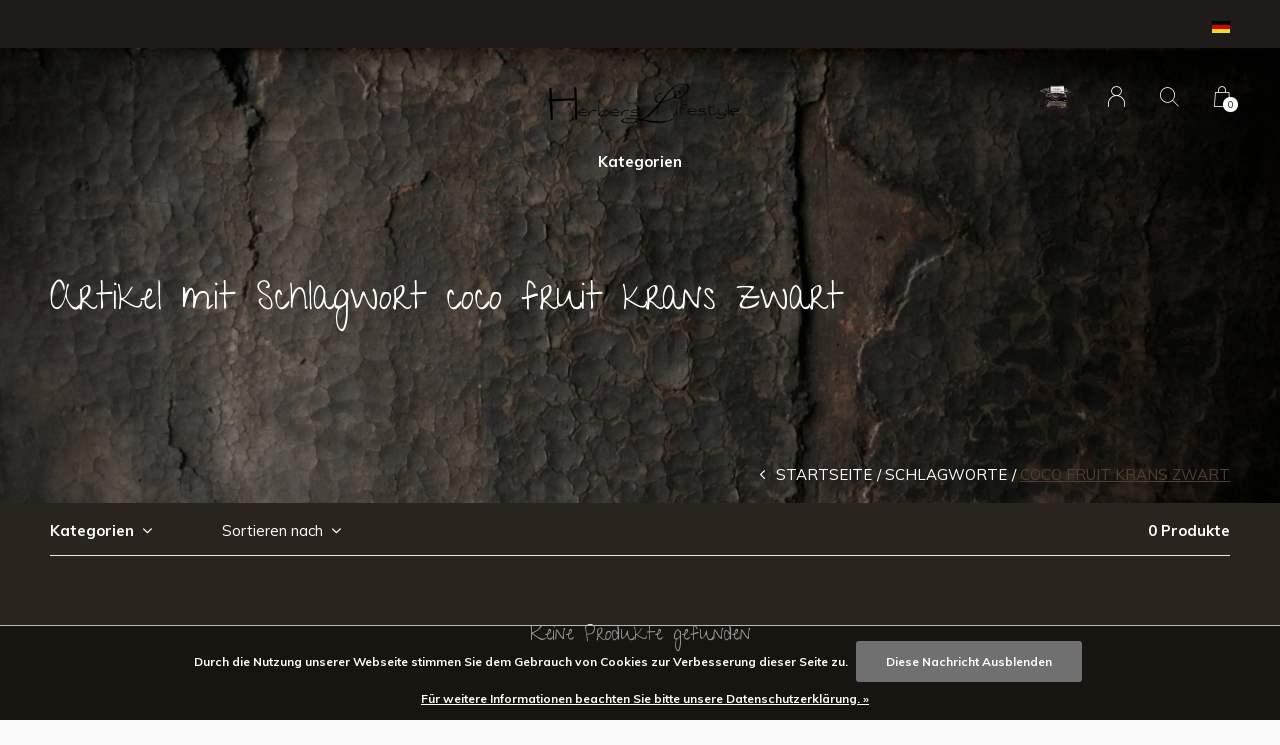

--- FILE ---
content_type: text/html;charset=utf-8
request_url: https://www.herberslifestyle.nl/de/tags/coco-fruit-krans-zwart/?source=facebook
body_size: 10090
content:
<!doctype html>
<html lang="de" dir="ltr" class="center  h-black  dark-theme custom-header  ">
	<head>
    
            
<script type="text/javascript">
   window.dataLayer = window.dataLayer || [];
   dataLayer.push({
                                                                            
                  ecomm_pagetype: "category",
                  ecomm_category: "Artikel mit Schlagwort coco fruit krans zwart",
                  ecomm_prodid: "",
                  ecomm_totalvalue: "0"
                                                                             
                         
                  });
      
</script>

<!-- Google Tag Manager -->
<script>(function(w,d,s,l,i){w[l]=w[l]||[];w[l].push({'gtm.start':
new Date().getTime(),event:'gtm.js'});var f=d.getElementsByTagName(s)[0],
j=d.createElement(s),dl=l!='dataLayer'?'&l='+l:'';j.async=true;j.src=
'https://www.googletagmanager.com/gtm.js?id='+i+dl;f.parentNode.insertBefore(j,f);
})(window,document,'script','dataLayer','GTM-KXLCKTW');</script>
<!-- End Google Tag Manager -->    
    <meta charset="utf-8"/>
<!-- [START] 'blocks/head.rain' -->
<!--

  (c) 2008-2026 Lightspeed Netherlands B.V.
  http://www.lightspeedhq.com
  Generated: 26-01-2026 @ 17:47:50

-->
<link rel="canonical" href="https://www.herberslifestyle.nl/de/tags/coco-fruit-krans-zwart/"/>
<link rel="alternate" href="https://www.herberslifestyle.nl/de/index.rss" type="application/rss+xml" title="Neue Produkte"/>
<link href="https://cdn.webshopapp.com/assets/cookielaw.css?2025-02-20" rel="stylesheet" type="text/css"/>
<meta name="robots" content="noodp,noydir"/>
<meta name="google-site-verification" content="ZRl8r5pgRx5KECi6OKJAu-KiyU4lsKtIp0R5EpdiT_U"/>
<meta property="og:url" content="https://www.herberslifestyle.nl/de/tags/coco-fruit-krans-zwart/?source=facebook"/>
<meta property="og:site_name" content="HerbersLifestyle"/>
<meta property="og:title" content="coco fruit krans zwart"/>
<meta property="og:description" content="Stoer,Sober,Sfeervol &amp; Landelijk Wonen<br />
Dit zijn de woorden die onze wooncollectie weergeven.<br />
Toen wij met de inrichting van onze woning zijn begonnen,  consta"/>
<script src="https://www.powr.io/powr.js?external-type=lightspeed"></script>
<script src="https://app.dmws.plus/shop-assets/29954/dmws-plus-loader.js?id=3a1be8c0be1b960cb57a0d8c0f867388"></script>
<!--[if lt IE 9]>
<script src="https://cdn.webshopapp.com/assets/html5shiv.js?2025-02-20"></script>
<![endif]-->
<!-- [END] 'blocks/head.rain' -->
    
		<meta charset="utf-8">
		<meta http-equiv="x-ua-compatible" content="ie=edge">
		<title>coco fruit krans zwart - HerbersLifestyle</title>
		<meta name="description" content="Stoer,Sober,Sfeervol &amp; Landelijk Wonen<br />
Dit zijn de woorden die onze wooncollectie weergeven.<br />
Toen wij met de inrichting van onze woning zijn begonnen,  consta">
		<meta name="keywords" content="coco, fruit, krans, zwart, wonen landelijke stijl, interieur, online woonwinkel, meubelen, woonaccessoires, olijfkrans, krans, toef, kruiklamp, lamp, windlicht, decoratie, maison, kussens, plaid, woontextiel, plaid, stoer, sober, sfeervol, potten, sp">
		<meta name="theme-color" content="#ffffff">
		<meta name="MobileOptimized" content="320">
		<meta name="HandheldFriendly" content="true">
		<meta name="viewport" content="width=device-width, initial-scale=1, maximum-scale=1, viewport-fit=cover, target-densitydpi=device-dpi, shrink-to-fit=no">
		<meta name="author" content="https://www.dmws.nl">
		<link rel="preload" href="https://fonts.googleapis.com/css?family=Muli:300,400,500,600,700,800,900%7CGive%20You%20Glory:300,400,500,600,700,800,900" as="style">
		<link rel="preload" as="style" href="https://cdn.webshopapp.com/shops/29954/themes/167277/assets/screen.css?20251216155329?99">
    <link rel="preload" as="style" href="https://cdn.webshopapp.com/shops/29954/themes/167277/assets/settings.css?20251216155329?123">
    		<link rel="preload" as="style" href="https://cdn.webshopapp.com/shops/29954/themes/167277/assets/custom.css?20251216155329">
		<link rel="preload" as="font" href="https://cdn.webshopapp.com/shops/29954/themes/167277/assets/icomoon.woff2?20251216155329">
		<link rel="preload" as="script" href="https://ajax.googleapis.com/ajax/libs/jquery/1.7.2/jquery.min.js">
		<link rel="preload" as="script" href="https://ajax.googleapis.com/ajax/libs/jqueryui/1.10.1/jquery-ui.min.js">
		<link rel="preload" as="script" href="https://cdn.webshopapp.com/assets/gui.js?2025-02-20">	
		<link rel="preload" as="script" href="https://cdn.webshopapp.com/shops/29954/themes/167277/assets/scripts.js?20251216155329">
		<link rel="preload" as="script" href="https://cdn.webshopapp.com/shops/29954/themes/167277/assets/custom.js?20251216155329?163">
    <link rel="preload" as="script" href="https://cdn.webshopapp.com/shops/29954/themes/167277/assets/global.js?20251216155329">
    <link href="https://fonts.googleapis.com/css?family=Muli:300,400,500,600,700,800,900%7CGive%20You%20Glory:300,400,500,600,700,800,900" rel="stylesheet" type="text/css">
		<link rel="stylesheet" media="screen" href="https://cdn.webshopapp.com/shops/29954/themes/167277/assets/screen.css?20251216155329?328">
    <link rel="stylesheet" media="screen" href="https://cdn.webshopapp.com/shops/29954/themes/167277/assets/settings.css?20251216155329?123">
    		<link rel="stylesheet" media="screen" href="https://cdn.webshopapp.com/shops/29954/themes/167277/assets/custom.css?20251216155329">
    		<link rel="icon" type="image/x-icon" href="https://cdn.webshopapp.com/shops/29954/themes/167277/v/1998743/assets/favicon.png?20231014075507">
		<link rel="apple-touch-icon" href="https://cdn.webshopapp.com/shops/29954/themes/167277/v/1998743/assets/favicon.png?20231014075507">
		<link rel="mask-icon" href="https://cdn.webshopapp.com/shops/29954/themes/167277/v/1998743/assets/favicon.png?20231014075507" color="#383838">
		<link rel="manifest" href="https://cdn.webshopapp.com/shops/29954/themes/167277/assets/manifest.json?20251216155329">
		<link rel="preconnect" href="https://ajax.googleapis.com">
		<link rel="preconnect" href="https://cdn.webshopapp.com/">
		<link rel="preconnect" href="https://cdn.webshopapp.com/">	
		<link rel="preconnect" href="https://fonts.googleapis.com">
		<link rel="preconnect" href="https://fonts.gstatic.com" crossorigin>
		<link rel="dns-prefetch" href="https://ajax.googleapis.com">
		<link rel="dns-prefetch" href="https://cdn.webshopapp.com/">
		<link rel="dns-prefetch" href="https://cdn.webshopapp.com/">	
		<link rel="dns-prefetch" href="https://fonts.googleapis.com">
		<link rel="dns-prefetch" href="https://fonts.gstatic.com" crossorigin>
		<meta name="msapplication-config" content="https://cdn.webshopapp.com/shops/29954/themes/167277/assets/browserconfig.xml?20251216155329">
<meta property="og:title" content="coco fruit krans zwart">
<meta property="og:type" content="website"> 
<meta property="og:description" content="Stoer,Sober,Sfeervol &amp; Landelijk Wonen<br />
Dit zijn de woorden die onze wooncollectie weergeven.<br />
Toen wij met de inrichting van onze woning zijn begonnen,  consta">
<meta property="og:site_name" content="HerbersLifestyle">
<meta property="og:url" content="https://www.herberslifestyle.nl/">
<meta property="og:image" content="https://cdn.webshopapp.com/shops/29954/themes/167277/v/1420157/assets/hero-image.jpg?20220729223449">
<meta name="twitter:title" content="coco fruit krans zwart">
<meta name="twitter:description" content="Stoer,Sober,Sfeervol &amp; Landelijk Wonen<br />
Dit zijn de woorden die onze wooncollectie weergeven.<br />
Toen wij met de inrichting van onze woning zijn begonnen,  consta">
<meta name="twitter:site" content="HerbersLifestyle">
<meta name="twitter:card" content="https://cdn.webshopapp.com/shops/29954/themes/167277/v/1134599/assets/logo.png?20220430205057">
<meta name="twitter:image" content="https://cdn.webshopapp.com/shops/29954/themes/167277/v/1420157/assets/hero-image.jpg?20220729223449">
<script type="application/ld+json">
  [
        {
      "@context": "http://schema.org/",
      "@type": "Organization",
      "url": "https://www.herberslifestyle.nl/",
      "name": "HerbersLifestyle",
      "legalName": "HerbersLifestyle",
      "description": "Stoer,Sober,Sfeervol &amp; Landelijk Wonen<br />
Dit zijn de woorden die onze wooncollectie weergeven.<br />
Toen wij met de inrichting van onze woning zijn begonnen,  consta",
      "logo": "https://cdn.webshopapp.com/shops/29954/themes/167277/v/1134599/assets/logo.png?20220430205057",
      "image": "https://cdn.webshopapp.com/shops/29954/themes/167277/v/1420157/assets/hero-image.jpg?20220729223449",
      "contactPoint": {
        "@type": "ContactPoint",
        "contactType": "Customer service",
        "telephone": "0599-417137"
      },
      "address": {
        "@type": "PostalAddress",
        "streetAddress": "Kavelingen 40",
        "addressLocality": "Holland",
        "postalCode": "7876 TE Valthermond",
        "addressCountry": "DE"
      }
      ,
      "aggregateRating": {
          "@type": "AggregateRating",
          "bestRating": "10",
          "worstRating": "1",
          "ratingValue": "9",
          "reviewCount": "1",
          "url":" https://www.kiyoh.com/invite-link/1048297/Herbers%2BLifestyle?lang=nl"
      }
         
    },
    { 
      "@context": "http://schema.org", 
      "@type": "WebSite", 
      "url": "https://www.herberslifestyle.nl/", 
      "name": "HerbersLifestyle",
      "description": "Stoer,Sober,Sfeervol &amp; Landelijk Wonen<br />
Dit zijn de woorden die onze wooncollectie weergeven.<br />
Toen wij met de inrichting van onze woning zijn begonnen,  consta",
      "author": [
        {
          "@type": "Organization",
          "url": "https://www.dmws.nl/",
          "name": "DMWS B.V.",
          "address": {
            "@type": "PostalAddress",
            "streetAddress": "Klokgebouw 195 (Strijp-S)",
            "addressLocality": "Eindhoven",
            "addressRegion": "NB",
            "postalCode": "5617 AB",
            "addressCountry": "NL"
          }
        }
      ]
    }
  ]
</script>        	</head>
	<body>
    <!-- Google Tag Manager (noscript) --><noscript><iframe src="https://www.googletagmanager.com/ns.html?id=GTM-KXLCKTW"
    height="0" width="0" style="display:none;visibility:hidden"></iframe></noscript><!-- End Google Tag Manager (noscript) --><div id="root"><header id="top"><p id="logo"><a href="https://www.herberslifestyle.nl/de/" accesskey="h"><img src="https://cdn.webshopapp.com/shops/29954/themes/167277/v/1420167/assets/logo-dark.png?20220729230214" alt="HerbersLifestyle" width="200" height="45" class="inv"><img src="https://cdn.webshopapp.com/shops/29954/themes/167277/v/1420167/assets/logo-light.png?20220729230214" alt="HerbersLifestyle" width="200" height="45"></a></p><nav id="skip"><ul><li><a href="#nav" accesskey="n">Ga naar navigatie (n)</a></li><li><a href="#content" accesskey="c">Ga naar inhoud (c)</a></li><li><a href="#footer" accesskey="f">Ga naar footer (f)</a></li></ul></nav><nav id="nav" aria-label="Menu"><ul ><li class="active"><a class="strong" href="https://www.herberslifestyle.nl/de/catalog/">Kategorien</a><ul ><li><a href="https://www.herberslifestyle.nl/de/neu-eingetroffen/">Neu eingetroffen!!!</a></li><li><a href="https://www.herberslifestyle.nl/de/moebel/">Möbel</a><ul><li><a href="https://www.herberslifestyle.nl/de/moebel/esstische/">Esstische</a></li><li><a href="https://www.herberslifestyle.nl/de/moebel/wein-tabellen-usw/">Wein Tabellen usw.</a></li><li><a href="https://www.herberslifestyle.nl/de/moebel/couchtische/">Couchtische</a></li><li><a href="https://www.herberslifestyle.nl/de/moebel/holzbaenke-hocker/">Holzbänke &amp; Hocker</a></li><li><a href="https://www.herberslifestyle.nl/de/moebel/kindermoebel/">Kindermöbel</a><ul><li><a href="https://www.herberslifestyle.nl/de/moebel/kindermoebel/robustes-holzspielzeug/">Robustes Holzspielzeug</a></li></ul></li><li><a href="https://www.herberslifestyle.nl/de/moebel/schraenke/">Schränke</a></li><li><a href="https://www.herberslifestyle.nl/de/moebel/beistelltische-wandtisch/">Beistelltische / Wandtisch</a><ul><li><a href="https://www.herberslifestyle.nl/de/moebel/beistelltische-wandtisch/tv-moebel/">TV-Möbel</a></li></ul></li><li><a href="https://www.herberslifestyle.nl/de/moebel/stuehle-sessel-und-sofas/">Stühle/Sessel und Sofas</a></li><li><a href="https://www.herberslifestyle.nl/de/moebel/bad/">Bad</a></li><li><a href="https://www.herberslifestyle.nl/de/moebel/schreibtisch-buero/">Schreibtisch / Büro</a></li><li><a href="https://www.herberslifestyle.nl/de/moebel/kleinmoebel/">Kleinmöbel</a></li><li><a href="https://www.herberslifestyle.nl/de/moebel/gartenstuehle/">Gartenstühle</a></li></ul></li><li><a href="https://www.herberslifestyle.nl/de/zubehoer-dekorationen/">Zubehör &amp; Dekorationen</a><ul><li><a href="https://www.herberslifestyle.nl/de/zubehoer-dekorationen/eisen-metall-kupfer/">Eisen / Metall / Kupfer</a></li><li><a href="https://www.herberslifestyle.nl/de/zubehoer-dekorationen/ostern/">Ostern</a></li><li><a href="https://www.herberslifestyle.nl/de/zubehoer-dekorationen/aura-peeperkorn/">Aura Peeperkorn</a><ul><li><a href="https://www.herberslifestyle.nl/de/zubehoer-dekorationen/aura-peeperkorn/schraege-kapuze-aura-peeperkorn/">Schräge Kapuze Aura Peeperkorn</a></li></ul></li><li><a href="https://www.herberslifestyle.nl/de/zubehoer-dekorationen/alte-hoelzerne-batikstempel/">Alte hölzerne Batikstempel</a></li><li><a href="https://www.herberslifestyle.nl/de/zubehoer-dekorationen/rattan-riet/">Rattan / Riet</a></li><li><a href="https://www.herberslifestyle.nl/de/zubehoer-dekorationen/tiere-zo/">Tiere &amp; Zo</a><ul><li><a href="https://www.herberslifestyle.nl/de/zubehoer-dekorationen/tiere-zo/hoerner-und-geweih/">Hörner und Geweih</a></li><li><a href="https://www.herberslifestyle.nl/de/zubehoer-dekorationen/tiere-zo/schafspelz/">Schafspelz</a></li><li><a href="https://www.herberslifestyle.nl/de/zubehoer-dekorationen/tiere-zo/kuhteppich/">Kuhteppich</a></li></ul></li><li><a href="https://www.herberslifestyle.nl/de/zubehoer-dekorationen/spiegel/">Spiegel</a></li><li><a href="https://www.herberslifestyle.nl/de/zubehoer-dekorationen/holzdekorationen/">Holzdekorationen</a><ul><li><a href="https://www.herberslifestyle.nl/de/zubehoer-dekorationen/holzdekorationen/hoelzerne-authentische-backform-des-mondkuchens/">Hölzerne authentische Backform des Mondkuchens</a></li><li><a href="https://www.herberslifestyle.nl/de/zubehoer-dekorationen/holzdekorationen/holzdekorationen/">Holzdekorationen.</a></li><li><a href="https://www.herberslifestyle.nl/de/zubehoer-dekorationen/holzdekorationen/kuh-berufung/">Kuh Berufung</a></li><li><a href="https://www.herberslifestyle.nl/de/zubehoer-dekorationen/holzdekorationen/loeffel/">Löffel</a></li></ul></li><li><a href="https://www.herberslifestyle.nl/de/zubehoer-dekorationen/tabletts-zo/">Tabletts &amp; Zo</a></li><li><a href="https://www.herberslifestyle.nl/de/zubehoer-dekorationen/glaeser-toepfe-und-waagen/">Gläser, Töpfe und Waagen</a><ul><li><a href="https://www.herberslifestyle.nl/de/zubehoer-dekorationen/glaeser-toepfe-und-waagen/nepalesische-holzschalen/">Nepalesische Holzschalen</a></li><li><a href="https://www.herberslifestyle.nl/de/zubehoer-dekorationen/glaeser-toepfe-und-waagen/nepalesische-holzkruege/">Nepalesische Holzkrüge</a></li><li><a href="https://www.herberslifestyle.nl/de/zubehoer-dekorationen/glaeser-toepfe-und-waagen/nepalesische-keramikkruege/">Nepalesische Keramikkrüge</a></li><li><a href="https://www.herberslifestyle.nl/de/zubehoer-dekorationen/glaeser-toepfe-und-waagen/graue-tonkruege-und-schuesseln/">Graue Tonkrüge und Schüsseln</a></li></ul></li><li><a href="https://www.herberslifestyle.nl/de/zubehoer-dekorationen/kerzen-kerzenhalter/">Kerzen &amp; Kerzenhalter</a><ul><li><a href="https://www.herberslifestyle.nl/de/zubehoer-dekorationen/kerzen-kerzenhalter/kerzenhalter-aus-holz/">Kerzenhalter aus Holz</a></li><li><a href="https://www.herberslifestyle.nl/de/zubehoer-dekorationen/kerzen-kerzenhalter/eisenkerzenstaender/">Eisenkerzenständer</a></li><li><a href="https://www.herberslifestyle.nl/de/zubehoer-dekorationen/kerzen-kerzenhalter/hurricanes/">Hurricanes</a></li><li><a href="https://www.herberslifestyle.nl/de/zubehoer-dekorationen/kerzen-kerzenhalter/kerze/">Kerze</a></li><li><a href="https://www.herberslifestyle.nl/de/zubehoer-dekorationen/kerzen-kerzenhalter/waxine-leicht/">Waxine leicht</a></li></ul></li><li><a href="https://www.herberslifestyle.nl/de/zubehoer-dekorationen/kalligraphiepinsel/">Kalligraphiepinsel</a></li><li><a href="https://www.herberslifestyle.nl/de/zubehoer-dekorationen/unikate/">Unikate</a><ul><li><a href="https://www.herberslifestyle.nl/de/zubehoer-dekorationen/unikate/alte-indische-tueren-und-fensterlaeden/">Alte indische Türen und Fensterläden</a></li></ul></li><li><a href="https://www.herberslifestyle.nl/de/zubehoer-dekorationen/pferde-dekorationen/">Pferde Dekorationen</a></li><li><a href="https://www.herberslifestyle.nl/de/zubehoer-dekorationen/glaswaren/">Glaswaren</a></li><li><a href="https://www.herberslifestyle.nl/de/zubehoer-dekorationen/holz-leder-und-eisenkugeln/">Holz-, Leder- und Eisenkugeln</a></li><li><a href="https://www.herberslifestyle.nl/de/zubehoer-dekorationen/antike-holzsaeule/">Antike Holzsäule</a></li><li><a href="https://www.herberslifestyle.nl/de/zubehoer-dekorationen/wandschmuck/">Wandschmuck</a></li></ul></li><li><a href="https://www.herberslifestyle.nl/de/dekoratives-gruen-und-natuerliche-materialien/">Dekoratives Grün und natürliche Materialien</a><ul><li><a href="https://www.herberslifestyle.nl/de/dekoratives-gruen-und-natuerliche-materialien/kraenze/">Kränze</a></li><li><a href="https://www.herberslifestyle.nl/de/dekoratives-gruen-und-natuerliche-materialien/naturmaterialien/">Naturmaterialien</a></li><li><a href="https://www.herberslifestyle.nl/de/dekoratives-gruen-und-natuerliche-materialien/getrocknete-blumen/">Getrocknete Blumen</a></li><li><a href="https://www.herberslifestyle.nl/de/dekoratives-gruen-und-natuerliche-materialien/kuenstliche-blumen/">Künstliche Blumen</a></li></ul></li><li><a href="https://www.herberslifestyle.nl/de/beleuchtung/">Beleuchtung</a><ul><li><a href="https://www.herberslifestyle.nl/de/beleuchtung/lampen-aufhaengen/">Lampen aufhängen</a></li><li><a href="https://www.herberslifestyle.nl/de/beleuchtung/tischlampen/">Tischlampen</a></li><li><a href="https://www.herberslifestyle.nl/de/beleuchtung/jar-lampen/">Jar Lampen</a></li><li><a href="https://www.herberslifestyle.nl/de/beleuchtung/lampenschirme-aus-leinen/">Lampenschirme aus Leinen</a><ul><li><a href="https://www.herberslifestyle.nl/de/beleuchtung/lampenschirme-aus-leinen/lampenschirm-aus-schwarzem-leinen/">Lampenschirm aus schwarzem Leinen</a></li><li><a href="https://www.herberslifestyle.nl/de/beleuchtung/lampenschirme-aus-leinen/schraege-schirme-aura-peeperkorn-und-frezolli/">Schräge Schirme Aura Peeperkorn und Frezolli</a></li><li><a href="https://www.herberslifestyle.nl/de/beleuchtung/lampenschirme-aus-leinen/zylinderbezuege-velours/">Zylinderbezüge Velours</a></li><li><a href="https://www.herberslifestyle.nl/de/beleuchtung/lampenschirme-aus-leinen/leinenlampen-schirmfarbe-leinen/">Leinenlampen Schirmfarbe Leinen</a></li><li><a href="https://www.herberslifestyle.nl/de/beleuchtung/lampenschirme-aus-leinen/caps-in-farbe-herbst-taupe/">Caps in Farbe Herbst (Taupe)</a></li><li><a href="https://www.herberslifestyle.nl/de/beleuchtung/lampenschirme-aus-leinen/leinenzylinder-in-brauntoenen/">Leinenzylinder in Brauntönen</a></li></ul></li><li><a href="https://www.herberslifestyle.nl/de/beleuchtung/wandleuchten/">Wandleuchten</a></li><li><a href="https://www.herberslifestyle.nl/de/beleuchtung/stehleuchten/">Stehleuchten</a></li><li><a href="https://www.herberslifestyle.nl/de/beleuchtung/lampenschirme-luksa/">Lampenschirme LUKSA</a></li></ul></li><li><a href="https://www.herberslifestyle.nl/de/service/">Service</a><ul><li><a href="https://www.herberslifestyle.nl/de/service/trulli-geschirr-luksa/">Trulli Geschirr Luksa</a></li><li><a href="https://www.herberslifestyle.nl/de/service/cote-table/">Côté Table</a></li><li><a href="https://www.herberslifestyle.nl/de/service/reines-geschirr-von-pascale-naessens/">Reines Geschirr von Pascale Naessens</a></li><li><a href="https://www.herberslifestyle.nl/de/service/dutchdeluxes/">DutchdeLuxes</a></li></ul></li><li><a href="https://www.herberslifestyle.nl/de/hammam-reine-seife-und-so/">Hammam, reine Seife und so</a></li><li><a href="https://www.herberslifestyle.nl/de/textil/">Textil</a><ul><li><a href="https://www.herberslifestyle.nl/de/textil/textil/">Textil</a><ul><li><a href="https://www.herberslifestyle.nl/de/textil/textil/kelimkissen-braun/">Kelimkissen Braun</a></li><li><a href="https://www.herberslifestyle.nl/de/textil/textil/verschiedene-kissen-kelim-kaktus-baumwolle-leinen/">Verschiedene Kissen Kelim, Kaktus, Baumwolle, Leinen. etc.</a></li><li><a href="https://www.herberslifestyle.nl/de/textil/textil/kelim-hanfkissen/">Kelim Hanfkissen</a></li><li><a href="https://www.herberslifestyle.nl/de/textil/textil/hanf-kelim-kissen-schwarz-grau/">Hanf Kelim Kissen Schwarz / Grau</a></li><li><a href="https://www.herberslifestyle.nl/de/textil/textil/hanf-kelim-kissen-handgemachtes-natuerliches-beige/">Hanf Kelim Kissen Handgemachtes natürliches Beige</a></li><li><a href="https://www.herberslifestyle.nl/de/textil/textil/plaid-verbreitung/">Plaid, Verbreitung</a></li><li><a href="https://www.herberslifestyle.nl/de/textil/textil/reines-leinen/">Reines Leinen</a></li></ul></li><li><a href="https://www.herberslifestyle.nl/de/textil/boden-tischdecken/">Boden- / Tischdecken</a></li><li><a href="https://www.herberslifestyle.nl/de/textil/vorhaenge/">Vorhänge</a></li></ul></li><li><a href="https://www.herberslifestyle.nl/de/weihnachtsschmuck/">Weihnachtsschmuck</a><ul><li><a href="https://www.herberslifestyle.nl/de/weihnachtsschmuck/1513501/"></a></li><li><a href="https://www.herberslifestyle.nl/de/"></a></li><li><a href="https://www.herberslifestyle.nl/de/weihnachtsschmuck/weihnachtskunst-gruen/">Weihnachtskunst grün </a></li><li><a href="https://www.herberslifestyle.nl/de/weihnachtsschmuck/weihnachtsbeleuchtung/">Weihnachtsbeleuchtung</a></li><li><a href="https://www.herberslifestyle.nl/de/weihnachtsschmuck/winter-originals/">Winter Originals</a></li></ul></li><li><a href="https://www.herberslifestyle.nl/de/verkauf/">Verkauf</a></li><li><a href="https://www.herberslifestyle.nl/de/tonky-wonk-tough-kinderspielzeug-aus-holz/">Tonky Wonk Tough Kinderspielzeug aus Holz</a></li><li><a href="https://www.herberslifestyle.nl/de/heimwerken/">Heimwerken</a></li><li><a href="https://www.herberslifestyle.nl/de/zu-beachten/">Zu beachten</a><ul><li><a href="https://www.herberslifestyle.nl/de/zu-beachten/hoffz/">HOFFZ</a></li><li><a href="https://www.herberslifestyle.nl/de/zu-beachten/gommaire/">Gommaire</a></li><li><a href="https://www.herberslifestyle.nl/de/zu-beachten/luksa/">LUKSA</a></li></ul></li></ul></li></ul><ul><li class="img"><a href="https://www.kiyoh.com/invite-link/1048297/Herbers%2BLifestyle?lang=nl" target="_blank"><img src="https://cdn.webshopapp.com/shops/29954/themes/167277/assets/trustmark-image.png?20251113155353" width="95" height="30"></a></li><li><a accesskey="6" href="https://www.herberslifestyle.nl/de/account/"><i class="icon-user"></i><span class="hidden"> Anmelden</span></a><em>(5)</em><li><a accesskey="7" href="./"><i class="icon-zoom"></i><span class="hidden">Suchen</span></a><em>(6)</em></li><li class="cart"><a accesskey="8" href="https://www.herberslifestyle.nl/de/cart/"><i class="icon-cart"></i><span class="hidden">Ihr Warenkorb</span><span>0</span></a><em>(7)</em></li><li class="lang"><a class="nl" accesskey="9" href="./"><img src="https://cdn.webshopapp.com/shops/29954/themes/167277/assets/flag-de.svg?20251216155329" alt="Deutsch" width="18" height="12"><span class="hidden">Sprache</span></a><em>(9)</em><ul><li><a href="https://www.herberslifestyle.nl/nl/go/category/"><img src="https://cdn.webshopapp.com/shops/29954/themes/167277/assets/flag-nl.svg?20251216155329" alt="Nederlands" width="18" height="12"><span>Nederlands</span></a></li><li><a href="https://www.herberslifestyle.nl/de/go/category/"><img src="https://cdn.webshopapp.com/shops/29954/themes/167277/assets/flag-de.svg?20251216155329" alt="Deutsch" width="18" height="12"><span>Deutsch</span></a></li><li><a href="https://www.herberslifestyle.nl/en/go/category/"><img src="https://cdn.webshopapp.com/shops/29954/themes/167277/assets/flag-en.svg?20251216155329" alt="English" width="18" height="12"><span>English</span></a></li><li class="active"><a href="https://www.herberslifestyle.nl/de/session/currency/eur/">EUR (€)</a></li><li ><a href="https://www.herberslifestyle.nl/de/session/currency/usd/">USD ($)</a></li></ul></li></ul></nav><form action="https://www.herberslifestyle.nl/de/search/" method="get" id="formSearch"><p><label for="q">Suchen</label><input type="search" id="q" name="q" value="" autocomplete="off" required><button type="submit">Suchen</button></p></form><div class="subheader"><div class="owlSlider"></div><li class="language-widget"><a class="nl" accesskey="9"><img src="https://cdn.webshopapp.com/shops/29954/themes/167277/assets/flag-de.svg?20251216155329" alt="Deutsch" width="18" height="12"><span class="hidden">Sprache</span></a><ul><li><a href="https://www.herberslifestyle.nl/nl/go/category/"><img src="https://cdn.webshopapp.com/shops/29954/themes/167277/assets/flag-nl.svg?20251216155329" alt="Nederlands" width="18" height="12"><span>Nederlands</span></a></li><li><a href="https://www.herberslifestyle.nl/de/go/category/"><img src="https://cdn.webshopapp.com/shops/29954/themes/167277/assets/flag-de.svg?20251216155329" alt="Deutsch" width="18" height="12"><span>Deutsch</span></a></li><li><a href="https://www.herberslifestyle.nl/en/go/category/"><img src="https://cdn.webshopapp.com/shops/29954/themes/167277/assets/flag-en.svg?20251216155329" alt="English" width="18" height="12"><span>English</span></a></li><li class="active"><a href="https://www.herberslifestyle.nl/de/session/currency/eur/">EUR (€)</a></li><li ><a href="https://www.herberslifestyle.nl/de/session/currency/usd/">USD ($)</a></li></ul></li></div></header><main id="content" class="dark  "><article class="module-welcome "><figure><img src="https://cdn.webshopapp.com/shops/29954/themes/167277/assets/collectionpage-header-image.jpg?20251113155353" alt="Artikel mit Schlagwort coco fruit krans zwart" width="1920" height="670" ></figure><header><h1>Artikel mit Schlagwort coco fruit krans zwart</h1></header></article><article class="module-box "><nav class="nav-sticky"><ul><li><a href="https://www.herberslifestyle.nl/de/">Startseite</a></li><li><a href="https://www.herberslifestyle.nl/de/tags/">Schlagworte</a></li><li>coco fruit krans zwart</li></ul></nav><form action="https://www.herberslifestyle.nl/de/tags/coco-fruit-krans-zwart/" method="get" class="form-filter" id="formFilter"><input type="hidden" name="limit" value="24" id="filter_form_limit_active" /><input type="hidden" name="sort" value="newest" id="filter_form_sort_active" /><input type="hidden" name="max" value="5" id="filter_form_max_active" /><input type="hidden" name="min" value="0" id="filter_form_min_active" /><ul class="list-filter" aria-label="Filter"><li class="strong tablet-hide"><a href="./">Kategorien</a><ul><li><a href="https://www.herberslifestyle.nl/de/neu-eingetroffen/">Neu eingetroffen!!! </a></li><li><a href="https://www.herberslifestyle.nl/de/moebel/">Möbel </a><ul><li><a href="https://www.herberslifestyle.nl/de/moebel/esstische/">Esstische </a></li><li><a href="https://www.herberslifestyle.nl/de/moebel/wein-tabellen-usw/">Wein Tabellen usw. </a></li><li><a href="https://www.herberslifestyle.nl/de/moebel/couchtische/">Couchtische </a></li><li><a href="https://www.herberslifestyle.nl/de/moebel/holzbaenke-hocker/">Holzbänke &amp; Hocker </a></li><li><a href="https://www.herberslifestyle.nl/de/moebel/kindermoebel/">Kindermöbel </a><ul><li><a href="https://www.herberslifestyle.nl/de/moebel/kindermoebel/robustes-holzspielzeug/">Robustes Holzspielzeug </a></li></ul></li><li><a href="https://www.herberslifestyle.nl/de/moebel/schraenke/">Schränke </a></li><li><a href="https://www.herberslifestyle.nl/de/moebel/beistelltische-wandtisch/">Beistelltische / Wandtisch </a><ul><li><a href="https://www.herberslifestyle.nl/de/moebel/beistelltische-wandtisch/tv-moebel/">TV-Möbel </a></li></ul></li><li><a href="https://www.herberslifestyle.nl/de/moebel/stuehle-sessel-und-sofas/">Stühle/Sessel und Sofas </a></li><li><a href="https://www.herberslifestyle.nl/de/moebel/bad/">Bad </a></li><li><a href="https://www.herberslifestyle.nl/de/moebel/schreibtisch-buero/">Schreibtisch / Büro </a></li><li><a href="https://www.herberslifestyle.nl/de/moebel/kleinmoebel/">Kleinmöbel </a></li><li><a href="https://www.herberslifestyle.nl/de/moebel/gartenstuehle/">Gartenstühle </a></li></ul></li><li><a href="https://www.herberslifestyle.nl/de/zubehoer-dekorationen/">Zubehör &amp; Dekorationen </a><ul><li><a href="https://www.herberslifestyle.nl/de/zubehoer-dekorationen/eisen-metall-kupfer/">Eisen / Metall / Kupfer </a></li><li><a href="https://www.herberslifestyle.nl/de/zubehoer-dekorationen/ostern/">Ostern </a></li><li><a href="https://www.herberslifestyle.nl/de/zubehoer-dekorationen/aura-peeperkorn/">Aura Peeperkorn </a><ul><li><a href="https://www.herberslifestyle.nl/de/zubehoer-dekorationen/aura-peeperkorn/schraege-kapuze-aura-peeperkorn/">Schräge Kapuze Aura Peeperkorn </a></li></ul></li><li><a href="https://www.herberslifestyle.nl/de/zubehoer-dekorationen/alte-hoelzerne-batikstempel/">Alte hölzerne Batikstempel </a></li><li><a href="https://www.herberslifestyle.nl/de/zubehoer-dekorationen/rattan-riet/">Rattan / Riet </a></li><li><a href="https://www.herberslifestyle.nl/de/zubehoer-dekorationen/tiere-zo/">Tiere &amp; Zo </a><ul><li><a href="https://www.herberslifestyle.nl/de/zubehoer-dekorationen/tiere-zo/hoerner-und-geweih/">Hörner und Geweih </a></li><li><a href="https://www.herberslifestyle.nl/de/zubehoer-dekorationen/tiere-zo/schafspelz/">Schafspelz </a></li><li><a href="https://www.herberslifestyle.nl/de/zubehoer-dekorationen/tiere-zo/kuhteppich/">Kuhteppich </a></li></ul></li><li><a href="https://www.herberslifestyle.nl/de/zubehoer-dekorationen/spiegel/">Spiegel </a></li><li><a href="https://www.herberslifestyle.nl/de/zubehoer-dekorationen/holzdekorationen/">Holzdekorationen </a><ul><li><a href="https://www.herberslifestyle.nl/de/zubehoer-dekorationen/holzdekorationen/hoelzerne-authentische-backform-des-mondkuchens/">Hölzerne authentische Backform des Mondkuchens </a></li><li><a href="https://www.herberslifestyle.nl/de/zubehoer-dekorationen/holzdekorationen/holzdekorationen/">Holzdekorationen. </a></li><li><a href="https://www.herberslifestyle.nl/de/zubehoer-dekorationen/holzdekorationen/kuh-berufung/">Kuh Berufung </a></li><li><a href="https://www.herberslifestyle.nl/de/zubehoer-dekorationen/holzdekorationen/loeffel/">Löffel </a></li></ul></li><li><a href="https://www.herberslifestyle.nl/de/zubehoer-dekorationen/tabletts-zo/">Tabletts &amp; Zo </a></li><li><a href="https://www.herberslifestyle.nl/de/zubehoer-dekorationen/glaeser-toepfe-und-waagen/">Gläser, Töpfe und Waagen </a><ul><li><a href="https://www.herberslifestyle.nl/de/zubehoer-dekorationen/glaeser-toepfe-und-waagen/nepalesische-holzschalen/">Nepalesische Holzschalen </a></li><li><a href="https://www.herberslifestyle.nl/de/zubehoer-dekorationen/glaeser-toepfe-und-waagen/nepalesische-holzkruege/">Nepalesische Holzkrüge </a></li><li><a href="https://www.herberslifestyle.nl/de/zubehoer-dekorationen/glaeser-toepfe-und-waagen/nepalesische-keramikkruege/">Nepalesische Keramikkrüge </a></li><li><a href="https://www.herberslifestyle.nl/de/zubehoer-dekorationen/glaeser-toepfe-und-waagen/graue-tonkruege-und-schuesseln/">Graue Tonkrüge und Schüsseln </a></li></ul></li><li><a href="https://www.herberslifestyle.nl/de/zubehoer-dekorationen/kerzen-kerzenhalter/">Kerzen &amp; Kerzenhalter </a><ul><li><a href="https://www.herberslifestyle.nl/de/zubehoer-dekorationen/kerzen-kerzenhalter/kerzenhalter-aus-holz/">Kerzenhalter aus Holz </a></li><li><a href="https://www.herberslifestyle.nl/de/zubehoer-dekorationen/kerzen-kerzenhalter/eisenkerzenstaender/">Eisenkerzenständer </a></li><li><a href="https://www.herberslifestyle.nl/de/zubehoer-dekorationen/kerzen-kerzenhalter/hurricanes/">Hurricanes </a></li><li><a href="https://www.herberslifestyle.nl/de/zubehoer-dekorationen/kerzen-kerzenhalter/kerze/">Kerze </a></li><li><a href="https://www.herberslifestyle.nl/de/zubehoer-dekorationen/kerzen-kerzenhalter/waxine-leicht/">Waxine leicht </a></li></ul></li><li><a href="https://www.herberslifestyle.nl/de/zubehoer-dekorationen/kalligraphiepinsel/">Kalligraphiepinsel </a></li><li><a href="https://www.herberslifestyle.nl/de/zubehoer-dekorationen/unikate/">Unikate </a><ul><li><a href="https://www.herberslifestyle.nl/de/zubehoer-dekorationen/unikate/alte-indische-tueren-und-fensterlaeden/">Alte indische Türen und Fensterläden </a></li></ul></li><li><a href="https://www.herberslifestyle.nl/de/zubehoer-dekorationen/pferde-dekorationen/">Pferde Dekorationen </a></li><li><a href="https://www.herberslifestyle.nl/de/zubehoer-dekorationen/glaswaren/">Glaswaren </a></li><li><a href="https://www.herberslifestyle.nl/de/zubehoer-dekorationen/holz-leder-und-eisenkugeln/">Holz-, Leder- und Eisenkugeln </a></li><li><a href="https://www.herberslifestyle.nl/de/zubehoer-dekorationen/antike-holzsaeule/">Antike Holzsäule </a></li><li><a href="https://www.herberslifestyle.nl/de/zubehoer-dekorationen/wandschmuck/">Wandschmuck </a></li></ul></li><li><a href="https://www.herberslifestyle.nl/de/dekoratives-gruen-und-natuerliche-materialien/">Dekoratives Grün und natürliche Materialien </a><ul><li><a href="https://www.herberslifestyle.nl/de/dekoratives-gruen-und-natuerliche-materialien/kraenze/">Kränze </a></li><li><a href="https://www.herberslifestyle.nl/de/dekoratives-gruen-und-natuerliche-materialien/naturmaterialien/">Naturmaterialien </a></li><li><a href="https://www.herberslifestyle.nl/de/dekoratives-gruen-und-natuerliche-materialien/getrocknete-blumen/">Getrocknete Blumen </a></li><li><a href="https://www.herberslifestyle.nl/de/dekoratives-gruen-und-natuerliche-materialien/kuenstliche-blumen/">Künstliche Blumen </a></li></ul></li><li><a href="https://www.herberslifestyle.nl/de/beleuchtung/">Beleuchtung </a><ul><li><a href="https://www.herberslifestyle.nl/de/beleuchtung/lampen-aufhaengen/">Lampen aufhängen </a></li><li><a href="https://www.herberslifestyle.nl/de/beleuchtung/tischlampen/">Tischlampen </a></li><li><a href="https://www.herberslifestyle.nl/de/beleuchtung/jar-lampen/">Jar Lampen </a></li><li><a href="https://www.herberslifestyle.nl/de/beleuchtung/lampenschirme-aus-leinen/">Lampenschirme aus Leinen </a><ul><li><a href="https://www.herberslifestyle.nl/de/beleuchtung/lampenschirme-aus-leinen/lampenschirm-aus-schwarzem-leinen/">Lampenschirm aus schwarzem Leinen </a></li><li><a href="https://www.herberslifestyle.nl/de/beleuchtung/lampenschirme-aus-leinen/schraege-schirme-aura-peeperkorn-und-frezolli/">Schräge Schirme Aura Peeperkorn und Frezolli </a></li><li><a href="https://www.herberslifestyle.nl/de/beleuchtung/lampenschirme-aus-leinen/zylinderbezuege-velours/">Zylinderbezüge Velours </a></li><li><a href="https://www.herberslifestyle.nl/de/beleuchtung/lampenschirme-aus-leinen/leinenlampen-schirmfarbe-leinen/">Leinenlampen Schirmfarbe Leinen </a></li><li><a href="https://www.herberslifestyle.nl/de/beleuchtung/lampenschirme-aus-leinen/caps-in-farbe-herbst-taupe/">Caps in Farbe Herbst (Taupe) </a></li><li><a href="https://www.herberslifestyle.nl/de/beleuchtung/lampenschirme-aus-leinen/leinenzylinder-in-brauntoenen/">Leinenzylinder in Brauntönen </a></li></ul></li><li><a href="https://www.herberslifestyle.nl/de/beleuchtung/wandleuchten/">Wandleuchten </a></li><li><a href="https://www.herberslifestyle.nl/de/beleuchtung/stehleuchten/">Stehleuchten </a></li><li><a href="https://www.herberslifestyle.nl/de/beleuchtung/lampenschirme-luksa/">Lampenschirme LUKSA </a></li></ul></li><li><a href="https://www.herberslifestyle.nl/de/service/">Service </a><ul><li><a href="https://www.herberslifestyle.nl/de/service/trulli-geschirr-luksa/">Trulli Geschirr Luksa </a></li><li><a href="https://www.herberslifestyle.nl/de/service/cote-table/">Côté Table </a></li><li><a href="https://www.herberslifestyle.nl/de/service/reines-geschirr-von-pascale-naessens/">Reines Geschirr von Pascale Naessens </a></li><li><a href="https://www.herberslifestyle.nl/de/service/dutchdeluxes/">DutchdeLuxes </a></li></ul></li><li><a href="https://www.herberslifestyle.nl/de/hammam-reine-seife-und-so/">Hammam, reine Seife und so </a></li><li><a href="https://www.herberslifestyle.nl/de/textil/">Textil </a><ul><li><a href="https://www.herberslifestyle.nl/de/textil/textil/">Textil </a><ul><li><a href="https://www.herberslifestyle.nl/de/textil/textil/kelimkissen-braun/">Kelimkissen Braun </a></li><li><a href="https://www.herberslifestyle.nl/de/textil/textil/verschiedene-kissen-kelim-kaktus-baumwolle-leinen/">Verschiedene Kissen Kelim, Kaktus, Baumwolle, Leinen. etc. </a></li><li><a href="https://www.herberslifestyle.nl/de/textil/textil/kelim-hanfkissen/">Kelim Hanfkissen </a></li><li><a href="https://www.herberslifestyle.nl/de/textil/textil/hanf-kelim-kissen-schwarz-grau/">Hanf Kelim Kissen Schwarz / Grau </a></li><li><a href="https://www.herberslifestyle.nl/de/textil/textil/hanf-kelim-kissen-handgemachtes-natuerliches-beige/">Hanf Kelim Kissen Handgemachtes natürliches Beige </a></li><li><a href="https://www.herberslifestyle.nl/de/textil/textil/plaid-verbreitung/">Plaid, Verbreitung </a></li><li><a href="https://www.herberslifestyle.nl/de/textil/textil/reines-leinen/">Reines Leinen </a></li></ul></li><li><a href="https://www.herberslifestyle.nl/de/textil/boden-tischdecken/">Boden- / Tischdecken </a></li><li><a href="https://www.herberslifestyle.nl/de/textil/vorhaenge/">Vorhänge </a></li></ul></li><li><a href="https://www.herberslifestyle.nl/de/weihnachtsschmuck/">Weihnachtsschmuck </a><ul><li><a href="https://www.herberslifestyle.nl/de/weihnachtsschmuck/1513501/"></a></li><li><a href="https://www.herberslifestyle.nl/de/"></a></li><li><a href="https://www.herberslifestyle.nl/de/weihnachtsschmuck/weihnachtskunst-gruen/">Weihnachtskunst grün  </a></li><li><a href="https://www.herberslifestyle.nl/de/weihnachtsschmuck/weihnachtsbeleuchtung/">Weihnachtsbeleuchtung </a></li><li><a href="https://www.herberslifestyle.nl/de/weihnachtsschmuck/winter-originals/">Winter Originals </a></li></ul></li><li><a href="https://www.herberslifestyle.nl/de/verkauf/">Verkauf </a></li><li><a href="https://www.herberslifestyle.nl/de/tonky-wonk-tough-kinderspielzeug-aus-holz/">Tonky Wonk Tough Kinderspielzeug aus Holz </a></li><li><a href="https://www.herberslifestyle.nl/de/heimwerken/">Heimwerken </a></li><li><a href="https://www.herberslifestyle.nl/de/zu-beachten/">Zu beachten </a><ul><li><a href="https://www.herberslifestyle.nl/de/zu-beachten/hoffz/">HOFFZ </a></li><li><a href="https://www.herberslifestyle.nl/de/zu-beachten/gommaire/">Gommaire </a></li><li><a href="https://www.herberslifestyle.nl/de/zu-beachten/luksa/">LUKSA </a></li></ul></li></ul></li><li><a href="./">Sortieren nach</a><p><span><label class="hidden" for="sort">Sortieren nach:</label><select id="sortselect" name="sort"><option value="popular">Am meisten angesehen</option><option value="newest" selected="selected">Neueste Produkte</option><option value="lowest">Niedrigster Preis</option><option value="highest">Höchster Preis</option><option value="asc">Name aufsteigend</option><option value="desc">Name absteigend</option></select></span></p></li><li class="text-right">0 Produkte</li></ul></form><ul class="list-collection"><li class="wide"><h2 style="color:#ffffff;">Keine Produkte gefunden</h2></li></ul></article><form id="formNewsletter" action="https://www.herberslifestyle.nl/de/account/newsletter/" method="post" class="form-newsletter"><input type="hidden" name="key" value="450456e62d25f761673d34c74e4604e1" /><h2>Melden Sie sich für unseren Newsletter an</h2><p>Erhalten Sie die neuesten Angebote und Aktionen</p><p><label for="formNewsletterEmail">E-Mail-Adresse</label><input type="email" id="formNewsletterEmail" name="email" required><button type="submit">Abonnieren</button></p></form></main><footer id="footer" class="light-footer"><nav><div><h3>HerbersLifestyle Stoer, Sober,Sfeervol &amp; Landelijk... Dit zijn de woorden die onze wooncollectie weergeven.</h3><p>Welkom bij HerbersLifestyle Stoer, Sfeervol, Sober & Landelijk... </p><p></p></div><div><h3>Informationen</h3><ul><li><a href="https://www.herberslifestyle.nl/de/service/about/">Über Herbers Lifestyle</a></li><li><a href="https://www.herberslifestyle.nl/de/service/contact/">Kontakt und Öffnungszeiten</a></li><li><a href="https://www.herberslifestyle.nl/de/service/general-terms-conditions/">Allgemeine Geschäftsbedingungen</a></li><li><a href="https://www.herberslifestyle.nl/de/service/privacy-policy/">Datenschutz</a></li><li><a href="https://www.herberslifestyle.nl/de/service/payment-methods/">Zahlungsdetails</a></li><li><a href="https://www.herberslifestyle.nl/de/service/veel-gestelde-vragen/">Häufig gestellte Fragen</a></li><li><a href="https://www.herberslifestyle.nl/de/service/catalogs-of-our-brands-available-on-order-at-herbe/">Auf bestellung erhältig - Kataloge unser marken</a></li></ul></div><div><h3><a class="title" href="https://www.herberslifestyle.nl/de/catalog/">Kategorien</a></h3><ul><li><a href="https://www.herberslifestyle.nl/de/neu-eingetroffen/">Neu eingetroffen!!!</a></li><li><a href="https://www.herberslifestyle.nl/de/moebel/">Möbel</a></li><li><a href="https://www.herberslifestyle.nl/de/zubehoer-dekorationen/">Zubehör &amp; Dekorationen</a></li><li><a href="https://www.herberslifestyle.nl/de/dekoratives-gruen-und-natuerliche-materialien/">Dekoratives Grün und natürliche Materialien</a></li><li><a href="https://www.herberslifestyle.nl/de/beleuchtung/">Beleuchtung</a></li><li><a href="https://www.herberslifestyle.nl/de/service/">Service</a></li><li><a href="https://www.herberslifestyle.nl/de/hammam-reine-seife-und-so/">Hammam, reine Seife und so</a></li><li><a href="https://www.herberslifestyle.nl/de/textil/">Textil</a></li><li><a href="https://www.herberslifestyle.nl/de/weihnachtsschmuck/">Weihnachtsschmuck</a></li><li><a href="https://www.herberslifestyle.nl/de/verkauf/">Verkauf</a></li><li><a href="https://www.herberslifestyle.nl/de/tonky-wonk-tough-kinderspielzeug-aus-holz/">Tonky Wonk Tough Kinderspielzeug aus Holz</a></li><li><a href="https://www.herberslifestyle.nl/de/heimwerken/">Heimwerken</a></li><li><a href="https://www.herberslifestyle.nl/de/zu-beachten/">Zu beachten</a></li></ul></div><div><h3>Kontakt</h3><ul class="list-contact"><li><a href="tel:">0599-417137</a> 0615000423</li><li><span><a href="./" class="email"><span class="__cf_email__" data-cfemail="1e777078715e767b6c7c7b6c6d7277787b6d6a67727b307072">[email&#160;protected]</span></a></span></li></ul></div></nav><ul class="list-social"><li><a rel="external" href="https://www.facebook.com/www.herberslifestyle.nl/"><i class="icon-facebook"></i><span>Facebook</span></a></li><li><a rel="external" href="https://www.instagram.com/herberslifestyle.nl/"><i class="icon-instagram"></i><span>Instagram</span></a></li><li><a rel="external" href="https://nl.pinterest.com/herberslifestyl/"><i class="icon-pinterest"></i><span>Pinterest</span></a></li></ul><ul class="list-payments"><li><img src="https://cdn.webshopapp.com/shops/29954/themes/167277/assets/preload.gif?20251216155329" data-src="https://cdn.webshopapp.com/shops/29954/themes/167277/assets/z-banktransfer.png?20251216155329" alt="banktransfer" width="45" height="21"></li><li><img src="https://cdn.webshopapp.com/shops/29954/themes/167277/assets/preload.gif?20251216155329" data-src="https://cdn.webshopapp.com/shops/29954/themes/167277/assets/z-cash.png?20251216155329" alt="cash" width="45" height="21"></li><li><img src="https://cdn.webshopapp.com/shops/29954/themes/167277/assets/preload.gif?20251216155329" data-src="https://cdn.webshopapp.com/shops/29954/themes/167277/assets/z-ideal.png?20251216155329" alt="ideal" width="45" height="21"></li><li><img src="https://cdn.webshopapp.com/shops/29954/themes/167277/assets/preload.gif?20251216155329" data-src="https://cdn.webshopapp.com/shops/29954/themes/167277/assets/z-mastercard.png?20251216155329" alt="mastercard" width="45" height="21"></li><li><img src="https://cdn.webshopapp.com/shops/29954/themes/167277/assets/preload.gif?20251216155329" data-src="https://cdn.webshopapp.com/shops/29954/themes/167277/assets/z-maestro.png?20251216155329" alt="maestro" width="45" height="21"></li><li><img src="https://cdn.webshopapp.com/shops/29954/themes/167277/assets/preload.gif?20251216155329" data-src="https://cdn.webshopapp.com/shops/29954/themes/167277/assets/z-mistercash.png?20251216155329" alt="mistercash" width="45" height="21"></li><li><img src="https://cdn.webshopapp.com/shops/29954/themes/167277/assets/preload.gif?20251216155329" data-src="https://cdn.webshopapp.com/shops/29954/themes/167277/assets/z-paypal.png?20251216155329" alt="paypal" width="45" height="21"></li><li><img src="https://cdn.webshopapp.com/shops/29954/themes/167277/assets/preload.gif?20251216155329" data-src="https://cdn.webshopapp.com/shops/29954/themes/167277/assets/z-visa.png?20251216155329" alt="visa" width="45" height="21"></li><li><img src="https://cdn.webshopapp.com/shops/29954/themes/167277/assets/preload.gif?20251216155329" data-src="https://cdn.webshopapp.com/shops/29954/themes/167277/assets/z-visaelectron.png?20251216155329" alt="visaelectron" width="45" height="21"></li><li><img src="https://cdn.webshopapp.com/shops/29954/themes/167277/assets/preload.gif?20251216155329" data-src="https://cdn.webshopapp.com/shops/29954/themes/167277/assets/z-americanexpress.png?20251216155329" alt="americanexpress" width="45" height="21"></li><li><img src="https://cdn.webshopapp.com/shops/29954/themes/167277/assets/preload.gif?20251216155329" data-src="https://cdn.webshopapp.com/shops/29954/themes/167277/assets/z-paysafecard.png?20251216155329" alt="paysafecard" width="45" height="21"></li><li><img src="https://cdn.webshopapp.com/shops/29954/themes/167277/assets/preload.gif?20251216155329" data-src="https://cdn.webshopapp.com/shops/29954/themes/167277/assets/z-belfius.png?20251216155329" alt="belfius" width="45" height="21"></li><li><img src="https://cdn.webshopapp.com/shops/29954/themes/167277/assets/preload.gif?20251216155329" data-src="https://cdn.webshopapp.com/shops/29954/themes/167277/assets/z-kbc.png?20251216155329" alt="kbc" width="45" height="21"></li><li><img src="https://cdn.webshopapp.com/shops/29954/themes/167277/assets/preload.gif?20251216155329" data-src="https://cdn.webshopapp.com/shops/29954/themes/167277/assets/z-giropay.png?20251216155329" alt="giropay" width="45" height="21"></li><li><img src="https://cdn.webshopapp.com/shops/29954/themes/167277/assets/preload.gif?20251216155329" data-src="https://cdn.webshopapp.com/shops/29954/themes/167277/assets/z-eps.png?20251216155329" alt="eps" width="45" height="21"></li><li><img src="https://cdn.webshopapp.com/shops/29954/themes/167277/assets/preload.gif?20251216155329" data-src="https://cdn.webshopapp.com/shops/29954/themes/167277/assets/z-cartesbancaires.png?20251216155329" alt="cartesbancaires" width="45" height="21"></li></ul><p><img src="https://cdn.webshopapp.com/shops/29954/themes/167277/assets/preload.gif?20251216155329" data-src="https://cdn.webshopapp.com/shops/29954/themes/167277/v/1420167/assets/logo-dark.png?20220729230214" alt="HerbersLifestyle" width="200" height="45" class="inv">
        © Copyright <span class="date">2019</span> - Theme RePos - By <a href="https://www.designmijnwebshop.nl/" target="_blank">DMWS</a>  - <a href="https://www.herberslifestyle.nl/de/rss/">RSS feed</a></p></footer><div class="rich-snippet text-center"><div itemscope itemtype="http://data-vocabulary.org/Review-aggregate"><span class="strong" itemprop="itemreviewed">Herbers Lifestyle </span><span itemprop="rating" itemscope itemtype="http://data-vocabulary.org/Rating"><span itemprop="average"> 9</span> / <span itemprop="best">10</span></span> -
    <span itemprop="count"> 1 </span> Bewertungen @ <a target="_blank" href=" https://www.kiyoh.com/invite-link/1048297/Herbers%2BLifestyle?lang=nl">Kiyoh</a></div></div><script data-cfasync="false" src="/cdn-cgi/scripts/5c5dd728/cloudflare-static/email-decode.min.js"></script><script>
  var accountName = '';
	var basicUrl = 'https://www.herberslifestyle.nl/de/';
  var checkoutLink = 'https://www.herberslifestyle.nl/de/checkout/';
  var exclVat = 'exkl. MwSt.';
  var TRANSLATIONS = {
  	"viewProuct": 'Produkt anzeigen',
    "of": 'of',
    "articlesSeen": 'products seen',
    "favorites": 'Favoriten',
    "shippingCosts": 'Versandkosten',
    "inCart": 'In winkelwagen',
    "excl": 'Excl',
    "soldOut": 'VERKAUFT'
  };
  var SHOP_SETTINGS = {
    "SHOW_PRODUCT_BRAND": 1,
    "B2B": '',
    "LEGAL": 'normal',
    // "showSecondImage": ( "1" === "1" ) ? 0: 1,
    "showSecondImage": 1,
    "imageFill": 1 ? "1": "2",
    "CURRENCY": {
    	"SHOW": 0,
      "CHAR": '€'
    }
  }
</script><style>
    .ui-slider-a label:before { content: "€"; }
</style></div><script src="https://ajax.googleapis.com/ajax/libs/jquery/1.7.2/jquery.min.js"></script><script>window.jQuery || document.write('<script src="https://cdn.webshopapp.com/shops/29954/themes/167277/assets/jquery.js?20251216155329"><\/script>');</script><script src="https://ajax.googleapis.com/ajax/libs/jqueryui/1.10.1/jquery-ui.min.js"></script><script>window.jQuery.ui || document.write('<script src="https://cdn.webshopapp.com/shops/29954/themes/167277/assets/jquery-ui.js?20251216155329"><\/script>')</script><script src="https://cdn.webshopapp.com/shops/29954/themes/167277/assets/instafeed-min.js?20251216155329"></script><script src="https://cdn.webshopapp.com/assets/gui.js?2025-02-20"></script><script src="https://cdn.webshopapp.com/shops/29954/themes/167277/assets/scripts.js?20251216155329"></script><script src="https://cdn.webshopapp.com/shops/29954/themes/167277/assets/global.js?20251216155329"></script><script src="https://cdn.webshopapp.com/shops/29954/themes/167277/assets/custom.js?20251216155329?992"></script><!-- [START] 'blocks/body.rain' --><script>
(function () {
  var s = document.createElement('script');
  s.type = 'text/javascript';
  s.async = true;
  s.src = 'https://www.herberslifestyle.nl/de/services/stats/pageview.js';
  ( document.getElementsByTagName('head')[0] || document.getElementsByTagName('body')[0] ).appendChild(s);
})();
</script><!-- Global site tag (gtag.js) - Google Analytics --><script async src="https://www.googletagmanager.com/gtag/js?id=G-2P3YBQD0ZK"></script><script>
    window.dataLayer = window.dataLayer || [];
    function gtag(){dataLayer.push(arguments);}

        gtag('consent', 'default', {"ad_storage":"granted","ad_user_data":"granted","ad_personalization":"granted","analytics_storage":"granted"});
    
    gtag('js', new Date());
    gtag('config', 'G-2P3YBQD0ZK', {
        'currency': 'EUR',
                'country': 'NL'
    });

    </script><script>
    !function(f,b,e,v,n,t,s)
    {if(f.fbq)return;n=f.fbq=function(){n.callMethod?
        n.callMethod.apply(n,arguments):n.queue.push(arguments)};
        if(!f._fbq)f._fbq=n;n.push=n;n.loaded=!0;n.version='2.0';
        n.queue=[];t=b.createElement(e);t.async=!0;
        t.src=v;s=b.getElementsByTagName(e)[0];
        s.parentNode.insertBefore(t,s)}(window, document,'script',
        'https://connect.facebook.net/en_US/fbevents.js');
    $(document).ready(function (){
        fbq('init', '1628401357463014');
                fbq('track', 'PageView', []);
            });
</script><noscript><img height="1" width="1" style="display:none" src="https://www.facebook.com/tr?id=1628401357463014&ev=PageView&noscript=1"
    /></noscript><script>
/*<!--klantenvertellen begin-->*/
                              (function(){
                                  var klantenvertellenData = {"inject_rewiews_position":".header","widgetHtml":"    <div class=\"kiyoh-shop-snippets\">\n        <div class=\"rating-box\">\n            <div class=\"rating\" style=\"width:95%\"><\/div>\n        <\/div>\n        <div class=\"kiyoh-schema\">\n            <p>\n                <a href=\"https:\/\/www.kiyoh.com\/reviews\/1048297\/Herbers%2BLifestyle\" target=\"_blank\" class=\"kiyoh-link\">\n                    Rating 9.5 out of 10, based on 552 customer reviews\n                <\/a>\n            <\/p>\n        <\/div>\n    <\/div>\n    <style>\n        .kiyoh-shop-snippets {\n            display: inline-block;\n            font-size: 13px;\n        }\n        .kiyoh-shop-snippets .rating-box {\n            width: 91px;\n            background: url('https:\/\/kiyoh-lightspeed.interactivated.me\/wp-content\/plugins\/klantenvertellen\/assets\/rating-sprite.png') no-repeat 0 -15px;\n            height: 15px;\n            margin: 11px 10px 10px 10px;\n        }\n\n        .kiyoh-shop-snippets .rating-box .rating {\n            height: 15px;\n            background: url('https:\/\/kiyoh-lightspeed.interactivated.me\/wp-content\/plugins\/klantenvertellen\/assets\/rating-sprite.png') no-repeat 0 0;\n            margin: 0;\n            padding: 0;\n        }\n        .kiyoh-shop-snippets .kiyoh-schema {\n            width: 170px;\n        }\n    <\/style><script type=\"application\/ld+json\">\n{\n    \"@context\": \"https:\/\/schema.org\",\n    \"@type\": \"Organization\",\n    \"url\": \"www.herberslifestyle.nl\",\n    \"name\": \"www.herberslifestyle.nl\",\n    \"aggregateRating\" : {\n         \"@type\": \"AggregateRating\",\n         \"bestRating\": \"10\",\n         \"ratingCount\": \"552\",\n         \"ratingValue\": \"9.5\",\n         \"url\": \"https:\/\/www.kiyoh.com\/reviews\/1048297\/Herbers%2BLifestyle\"\n    }\n}\n<\/script>"};
                                  function getCookie(name) {
                                    let matches = document.cookie.match(new RegExp(
                                      "(?:^|; )" + name.replace(/([\.$?*|{}\(\)\[\]\\/\+^])/g, '\$1') + "=([^;]*)"
                                    ));
                                    return matches ? decodeURIComponent(matches[1]) : undefined;
                                  }
                                  if (!getCookie('kiyohwidgetclose')){
                                      let div = document.createElement('div');
                                      div.innerHTML = klantenvertellenData.widgetHtml;
                                      if(klantenvertellenData.inject_rewiews_position=='body'){
                                          document.body.append(div);
                                      } else {
                                          var target = document.querySelector(klantenvertellenData.inject_rewiews_position);
var widget = document.querySelector(".kiyoh-shop-snippets');
if(!!widget){
return;
}
                                          if (!!target){
                                              div.style='display:inline';
                                              target.append(div);
                                          } else {
                                             // document.body.append(div);
                                          }
                                      }
                                      var closeButton = document.querySelector(".kiyoh-shop-snippets .kiyoh-close");
                                      if (!!closeButton){
                                          closeButton.addEventListener('click',function(){
                                              document.cookie = "kiyohwidgetclose=true; max-age=3600";
                                              var widget = document.querySelector(".kiyoh-shop-snippets");
                                              widget.remove();
                                          });
                                      }
                                  }
                              })();
/*<!--klantenvertellen end-->*/
</script><div class="wsa-cookielaw">
      Durch die Nutzung unserer Webseite stimmen Sie dem Gebrauch von Cookies zur Verbesserung dieser Seite zu.
    <a href="https://www.herberslifestyle.nl/de/cookielaw/optIn/" class="wsa-cookielaw-button wsa-cookielaw-button-green" rel="nofollow" title="Diese Nachricht Ausblenden">Diese Nachricht Ausblenden</a><a href="https://www.herberslifestyle.nl/de/service/privacy-policy/" class="wsa-cookielaw-link" rel="nofollow" title="Für weitere Informationen beachten Sie bitte unsere Datenschutzerklärung.">Für weitere Informationen beachten Sie bitte unsere Datenschutzerklärung. &raquo;</a></div><!-- [END] 'blocks/body.rain' -->	</body>
</html>

--- FILE ---
content_type: text/javascript;charset=utf-8
request_url: https://www.herberslifestyle.nl/de/services/stats/pageview.js
body_size: -411
content:
// SEOshop 26-01-2026 17:47:52